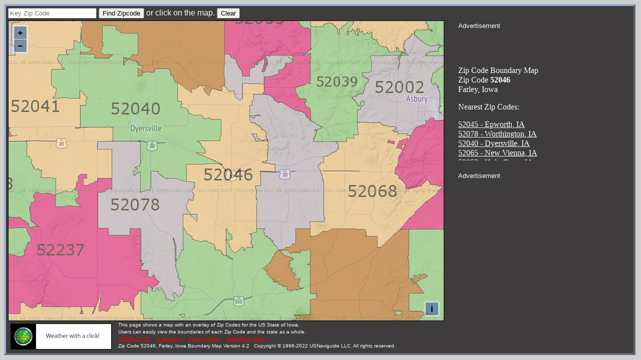

--- FILE ---
content_type: text/html; charset=utf-8
request_url: https://www.google.com/recaptcha/api2/aframe
body_size: 268
content:
<!DOCTYPE HTML><html><head><meta http-equiv="content-type" content="text/html; charset=UTF-8"></head><body><script nonce="FX4J9gxmKxbSmCDe4vejvw">/** Anti-fraud and anti-abuse applications only. See google.com/recaptcha */ try{var clients={'sodar':'https://pagead2.googlesyndication.com/pagead/sodar?'};window.addEventListener("message",function(a){try{if(a.source===window.parent){var b=JSON.parse(a.data);var c=clients[b['id']];if(c){var d=document.createElement('img');d.src=c+b['params']+'&rc='+(localStorage.getItem("rc::a")?sessionStorage.getItem("rc::b"):"");window.document.body.appendChild(d);sessionStorage.setItem("rc::e",parseInt(sessionStorage.getItem("rc::e")||0)+1);localStorage.setItem("rc::h",'1768713702226');}}}catch(b){}});window.parent.postMessage("_grecaptcha_ready", "*");}catch(b){}</script></body></html>